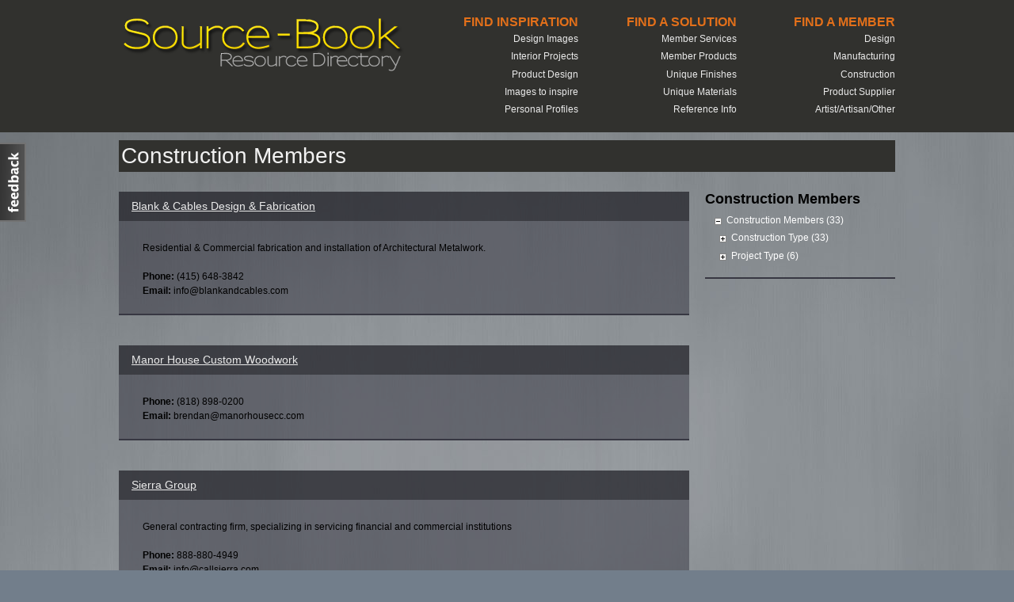

--- FILE ---
content_type: text/html; charset=utf-8
request_url: https://source-book.com/category/construction-tags/construction-members
body_size: 6920
content:
<!DOCTYPE html PUBLIC "-//W3C//DTD XHTML+RDFa 1.0//EN"
  "http://www.w3.org/MarkUp/DTD/xhtml-rdfa-1.dtd">
<html xmlns="http://www.w3.org/1999/xhtml" xml:lang="en" version="XHTML+RDFa 1.0" dir="ltr"
  
  xmlns:content="http://purl.org/rss/1.0/modules/content/"
  xmlns:dc="http://purl.org/dc/terms/"
  xmlns:foaf="http://xmlns.com/foaf/0.1/"
  xmlns:og="http://ogp.me/ns#"
  xmlns:rdfs="http://www.w3.org/2000/01/rdf-schema#"
  xmlns:sioc="http://rdfs.org/sioc/ns#"
  xmlns:sioct="http://rdfs.org/sioc/types#"
  xmlns:skos="http://www.w3.org/2004/02/skos/core#"
  xmlns:xsd="http://www.w3.org/2001/XMLSchema#">
<head profile="http://www.w3.org/1999/xhtml/vocab">
  <meta http-equiv="Content-Type" content="text/html; charset=utf-8" />
<link rel="alternate" type="application/rss+xml" title="Construction Members" href="https://source-book.com/taxonomy/term/1/all/feed" />
<link rel="shortcut icon" href="https://source-book.com/sites/all/themes/genesis/sbook_2/favicon.ico" type="image/vnd.microsoft.icon" />
<meta name="generator" content="Drupal 7 (https://www.drupal.org)" />
<link rel="canonical" href="https://source-book.com/category/construction-tags/construction-members" />
<link rel="shortlink" href="https://source-book.com/taxonomy/term/1" />
  <title>Construction Members | Source-Book</title>
  <link type="text/css" rel="stylesheet" href="https://source-book.com/sites/default/files/css/css_xE-rWrJf-fncB6ztZfd2huxqgxu4WO-qwma6Xer30m4.css" media="all" />
<link type="text/css" rel="stylesheet" href="https://source-book.com/sites/default/files/css/css_UR3bueX_heIgdyOeDZGFEaMak46d-ocgku5uxNMLO2c.css" media="all" />
<link type="text/css" rel="stylesheet" href="https://source-book.com/sites/default/files/css/css_rWRIwM4cqEjXclttwIKQE3pJNG7h5-AbgBLAhdiPb_I.css" media="all" />
<link type="text/css" rel="stylesheet" href="https://source-book.com/sites/default/files/css/css_-uK9i6XHRfRDUPUdb6KREgF3CDxvqNmfN7rQQaeFdF4.css" media="all" />
  <script type="text/javascript" src="https://source-book.com/sites/default/files/js/js_Pt6OpwTd6jcHLRIjrE-eSPLWMxWDkcyYrPTIrXDSON0.js"></script>
<script type="text/javascript" src="https://source-book.com/sites/default/files/js/js_onbE0n0cQY6KTDQtHO_E27UBymFC-RuqypZZ6Zxez-o.js"></script>
<script type="text/javascript" src="https://source-book.com/sites/default/files/js/js_mdb8cuB2yGTNvWLphuRhKO7NnNx-q-kc4s2dP8QFgMo.js"></script>
<script type="text/javascript">
<!--//--><![CDATA[//><!--
(function(i,s,o,g,r,a,m){i["GoogleAnalyticsObject"]=r;i[r]=i[r]||function(){(i[r].q=i[r].q||[]).push(arguments)},i[r].l=1*new Date();a=s.createElement(o),m=s.getElementsByTagName(o)[0];a.async=1;a.src=g;m.parentNode.insertBefore(a,m)})(window,document,"script","https://www.google-analytics.com/analytics.js","ga");ga("create", "UA-16446249-1", {"cookieDomain":"auto"});ga("set", "anonymizeIp", true);ga("send", "pageview");
//--><!]]>
</script>
<script type="text/javascript" src="https://source-book.com/sites/default/files/js/js_wO1aagdQtdVhO17TRQBbsmW4ona6xZo6wJbGxEAxo38.js"></script>
<script type="text/javascript">
<!--//--><![CDATA[//><!--
jQuery.extend(Drupal.settings, {"basePath":"\/","pathPrefix":"","setHasJsCookie":0,"ajaxPageState":{"theme":"sbook_2","theme_token":"tNBl5WG_-SraLRQ-HpOPzL68yEPeOcoTgF56I1cegCU","js":{"sites\/all\/modules\/contrib\/jquery_update\/replace\/jquery\/1.12\/jquery.min.js":1,"misc\/jquery-extend-3.4.0.js":1,"misc\/jquery-html-prefilter-3.5.0-backport.js":1,"misc\/jquery.once.js":1,"misc\/drupal.js":1,"sites\/all\/modules\/contrib\/jquery_update\/js\/jquery_browser.js":1,"misc\/form-single-submit.js":1,"sites\/all\/modules\/contrib\/jquerymenu\/jquerymenu.js":1,"sites\/all\/modules\/contrib\/field_group\/field_group.js":1,"sites\/all\/modules\/contrib\/google_analytics\/googleanalytics.js":1,"0":1,"sites\/all\/themes\/genesis\/sbook_2\/js\/script.js":1},"css":{"modules\/system\/system.base.css":1,"modules\/system\/system.menus.css":1,"modules\/system\/system.messages.css":1,"modules\/system\/system.theme.css":1,"sites\/all\/modules\/contrib\/date\/date_api\/date.css":1,"modules\/field\/theme\/field.css":1,"modules\/node\/node.css":1,"modules\/user\/user.css":1,"sites\/all\/modules\/contrib\/views\/css\/views.css":1,"sites\/all\/modules\/contrib\/ckeditor\/css\/ckeditor.css":1,"sites\/all\/modules\/contrib\/ctools\/css\/ctools.css":1,"sites\/all\/modules\/contrib\/jquerymenu\/jquerymenu.css":1,"sites\/all\/modules\/contrib\/feedback_simple\/feedback_simple.css":1,"sites\/all\/themes\/genesis\/genesis\/css\/layout.css":1,"sites\/all\/themes\/genesis\/genesis\/css\/admin-styles.css":1,"sites\/all\/themes\/genesis\/sbook_2\/css\/html-elements.css":1,"sites\/all\/themes\/genesis\/sbook_2\/css\/page.css":1,"sites\/all\/themes\/genesis\/sbook_2\/css\/fields.css":1,"sites\/all\/themes\/genesis\/sbook_2\/css\/nodes.css":1,"sites\/all\/themes\/genesis\/sbook_2\/css\/blocks.css":1,"sites\/all\/themes\/genesis\/sbook_2\/css\/comments.css":1,"sites\/all\/themes\/genesis\/sbook_2\/css\/navigation.css":1,"sites\/all\/themes\/genesis\/sbook_2\/css\/views-styles.css":1,"sites\/all\/themes\/genesis\/sbook_2\/css\/custom.css":1}},"jquerymenu":{"hover":0,"animate":1,"edit_link":1,"click_to_expand":0},"field_group":{"div":"teaser"},"urlIsAjaxTrusted":{"\/member-search":true},"googleanalytics":{"trackOutbound":1,"trackMailto":1,"trackDownload":1,"trackDownloadExtensions":"7z|aac|arc|arj|asf|asx|avi|bin|csv|doc(x|m)?|dot(x|m)?|exe|flv|gif|gz|gzip|hqx|jar|jpe?g|js|mp(2|3|4|e?g)|mov(ie)?|msi|msp|pdf|phps|png|ppt(x|m)?|pot(x|m)?|pps(x|m)?|ppam|sld(x|m)?|thmx|qtm?|ra(m|r)?|sea|sit|tar|tgz|torrent|txt|wav|wma|wmv|wpd|xls(x|m|b)?|xlt(x|m)|xlam|xml|z|zip"}});
//--><!]]>
</script>
</head>
<body id="genesis-1c" >

      <div id="skip-link">
      <a href="#main-content">Skip to main content</a>
    </div>
  
    <div id="container" class="html not-front not-logged-in one-sidebar sidebar-second page-taxonomy page-taxonomy-term page-taxonomy-term- page-taxonomy-term-1 section-category">
      
    
    <div id="header-wrapper">
    <div id="header" class="clearfix">

              <div id="branding">

                                    <div class="logo-site-name"><strong>
                <span id="logo"><a href="/" title="Home page" rel="home"><img src="https://source-book.com/sites/all/themes/genesis/sbook_2/logo.png" alt=" logo" /></a></span>                              </strong></div>
                      
          
        </div> <!-- /branding -->
      
              <div id="header-blocks">  <div class="region region-header">
    <div id="block-menu-menu-find-member" class="block block-menu block-odd block-header block-count-1">
  <div class="block-inner">

                  <h2 class="block-title">Find a Member</h2>
          
    <div class="content">
      <ul class="menu"><li class="first leaf"><a href="/category/interior-design-tags/design-members" title="">Design</a></li>
<li class="leaf"><a href="/category/manufacturing-tags/manufacturing-members" title="">Manufacturing</a></li>
<li class="leaf active-trail"><a href="/category/construction-tags/construction-members" title="" class="active-trail active">Construction</a></li>
<li class="leaf"><a href="/category/product-supply-tags/product-supply-members" title="">Product Supplier</a></li>
<li class="last leaf"><a href="/category/other-tags/artistartisanother-members" title="">Artist/Artisan/Other</a></li>
</ul>    </div>

  </div>
</div>
<div id="block-menu-menu-find-solution" class="block block-menu block-even block-header block-count-2">
  <div class="block-inner">

                  <h2 class="block-title">Find a Solution</h2>
          
    <div class="content">
      <ul class="menu"><li class="first leaf"><a href="/member-services">Member Services</a></li>
<li class="leaf"><a href="/member-products">Member Products</a></li>
<li class="leaf"><a href="/unique-finishes">Unique Finishes</a></li>
<li class="leaf"><a href="/unique-materials">Unique Materials</a></li>
<li class="last leaf"><a href="/resources/articles">Reference Info</a></li>
</ul>    </div>

  </div>
</div>
<div id="block-menu-menu-find-inspiration" class="block block-menu block-odd block-header block-count-3">
  <div class="block-inner">

                  <h2 class="block-title">Find Inspiration</h2>
          
    <div class="content">
      <ul class="menu"><li class="first leaf"><a href="/design-details" title="">Design Images</a></li>
<li class="leaf"><a href="/interior-projects">Interior Projects</a></li>
<li class="leaf"><a href="/product-design">Product Design</a></li>
<li class="leaf"><a href="/recent-news" title="">Images to inspire</a></li>
<li class="last leaf"><a href="/resources/featured-subscribers">Personal Profiles</a></li>
</ul>    </div>

  </div>
</div>
  </div>
</div>
      
    </div> <!-- /header -->
    </div> <!-- /header-wrapper -->

    
  
      
  
  <div id="columns" class="clear clearfix">
              <h1 id="page-title">Construction Members</h1>
                <div id="content-column">
      <div class="content-inner">
        
        <div id="main-content">

          
          
          <div id="content">
              <div class="region region-content">
    <div id="block-system-main" class="block block-system block-odd block-content block-count-4">
  <div class="block-inner">

              
    <div class="content">
      <div class="view view-taxonomy-term view-id-taxonomy_term view-display-id-page view-dom-id-84a84d4cf701b1fb067fb6822f79d151">
        
  
  
      <div class="view-content">
        <div class="views-row views-row-1 views-row-odd views-row-first">
    <div  about="/profile/blank-cables-design-fabrication" typeof="sioc:Item foaf:Document" class="ds-1col node node-profile node-promoted node-teaser view-mode-teaser clearfix">

  
  <div class="">
    <div class="nodetitle"><a href="/profile/blank-cables-design-fabrication">Blank &amp; Cables Design &amp; Fabrication</a></div><div class="group-content field-group-div teaser-content"><div class="nodebody"><p>Residential &amp; Commercial fabrication and installation of Architectural Metalwork.</p>
</div><div class="phone"><div class="label-inline">Phone:&nbsp;</div>(415) 648-3842</div><div class="email"><div class="label-inline">Email:&nbsp;</div>info@blankandcables.com</div></div>  </div>

</div>

  </div>
  <div class="views-row views-row-2 views-row-even">
    <div  about="/manufacturer-profile/manor-house-custom-woodwork" typeof="sioc:Item foaf:Document" class="ds-1col node node-manufacturer-profile node-promoted node-teaser view-mode-teaser clearfix">

  
  <div class="">
    <div class="nodetitle"><a href="/manufacturer-profile/manor-house-custom-woodwork">Manor House Custom Woodwork</a></div><div class="group-content field-group-div teaser-content"><div class="phone"><div class="label-inline">Phone:&nbsp;</div>(818) 898-0200</div><div class="email"><div class="label-inline">Email:&nbsp;</div>brendan@manorhousecc.com</div></div>  </div>

</div>

  </div>
  <div class="views-row views-row-3 views-row-odd">
    <div  about="/profiles/sierra-group" typeof="sioc:Item foaf:Document" class="ds-1col node node-profile node-promoted node-teaser view-mode-teaser clearfix">

  
  <div class="">
    <div class="nodetitle"><a href="/profiles/sierra-group">Sierra Group</a></div><div class="group-content field-group-div teaser-content"><div class="nodebody"><p> General contracting firm, specializing in servicing financial and commercial institutions </p>
</div><div class="phone"><div class="label-inline">Phone:&nbsp;</div>888-880-4949</div><div class="email"><div class="label-inline">Email:&nbsp;</div>info@callsierra.com</div></div>  </div>

</div>

  </div>
  <div class="views-row views-row-4 views-row-even">
    <div  about="/profiles/bampb-marble-tile-and-construction" typeof="sioc:Item foaf:Document" class="ds-1col node node-profile node-promoted node-teaser view-mode-teaser clearfix">

  
  <div class="">
    <div class="nodetitle"><a href="/profiles/bampb-marble-tile-and-construction">B&amp;B Marble Tile and Construction</a></div><div class="group-content field-group-div teaser-content"><div class="nodebody"><p> Sub-Contractor fabrication and installation of stone surfaces for Residential and Commercial projects </p>
</div><div class="phone"><div class="label-inline">Phone:&nbsp;</div>818-346-6868</div><div class="email"><div class="label-inline">Email:&nbsp;</div>info@bbtileandconstruction.com</div></div>  </div>

</div>

  </div>
  <div class="views-row views-row-5 views-row-odd">
    <div  about="/profiles/rubin-marble-amp-granite" typeof="sioc:Item foaf:Document" class="ds-1col node node-profile node-promoted node-teaser view-mode-teaser clearfix">

  
  <div class="">
    <div class="nodetitle"><a href="/profiles/rubin-marble-amp-granite">Rubin Marble &amp; Granite</a></div><div class="group-content field-group-div teaser-content"><div class="nodebody"><p> Sub-Contractor fabrication and installation of marble, granite, and other stone surfaces. </p>
</div><div class="phone"><div class="label-inline">Phone:&nbsp;</div>818 764 9777</div></div>  </div>

</div>

  </div>
  <div class="views-row views-row-6 views-row-even">
    <div  about="/profiles/powerfull-systems" typeof="sioc:Item foaf:Document" class="ds-1col node node-profile node-promoted node-teaser view-mode-teaser clearfix">

  
  <div class="">
    <div class="nodetitle"><a href="/profiles/powerfull-systems">Powerfull Systems</a></div><div class="group-content field-group-div teaser-content"><div class="nodebody"><p> Design and installation of high end Commercial and Residential electrical and low voltage systems. </p>
</div><div class="phone"><div class="label-inline">Phone:&nbsp;</div>(310) 837-9333 </div><div class="email"><div class="label-inline">Email:&nbsp;</div>info@powerfullsystems.com</div></div>  </div>

</div>

  </div>
  <div class="views-row views-row-7 views-row-odd">
    <div  about="/profiles/mirage-tile-amp-marble" typeof="sioc:Item foaf:Document" class="ds-1col node node-profile node-promoted node-teaser view-mode-teaser clearfix">

  
  <div class="">
    <div class="nodetitle"><a href="/profiles/mirage-tile-amp-marble">Mirage Tile &amp; Marble</a></div><div class="group-content field-group-div teaser-content"><div class="nodebody"><p>Marble &amp; Stone sub-contractor for Architectural installations</p>
</div><div class="phone"><div class="label-inline">Phone:&nbsp;</div>(702) 418-1010</div><div class="email"><div class="label-inline">Email:&nbsp;</div>info@miragetilemarble.com</div></div>  </div>

</div>

  </div>
  <div class="views-row views-row-8 views-row-even">
    <div  about="/profiles/taylor-international-corp" typeof="sioc:Item foaf:Document" class="ds-1col node node-profile node-promoted node-teaser view-mode-teaser clearfix">

  
  <div class="">
    <div class="nodetitle"><a href="/profiles/taylor-international-corp">Taylor International Corp.</a></div><div class="group-content field-group-div teaser-content"><div class="nodebody"><p>General Building Contractor</p>
</div><div class="phone"><div class="label-inline">Phone:&nbsp;</div>(702) 734-6871</div><div class="email"><div class="label-inline">Email:&nbsp;</div>info@taylor-usa.com</div></div>  </div>

</div>

  </div>
  <div class="views-row views-row-9 views-row-odd">
    <div  about="/profiles/cibola-systems" typeof="sioc:Item foaf:Document" class="ds-1col node node-profile node-promoted node-teaser view-mode-teaser clearfix">

  
  <div class="">
    <div class="nodetitle"><a href="/profiles/cibola-systems">Cibola Systems</a></div><div class="group-content field-group-div teaser-content"><div class="nodebody"><p> Audio Visual Design &amp; Installation Sub-Contractor </p>
</div><div class="phone"><div class="label-inline">Phone:&nbsp;</div>714-480-0272</div><div class="email"><div class="label-inline">Email:&nbsp;</div>info@cibolasystems.com</div></div>  </div>

</div>

  </div>
  <div class="views-row views-row-10 views-row-even views-row-last">
    <div  about="/profiles/tiffiny-decorating-co" typeof="sioc:Item foaf:Document" class="ds-1col node node-profile node-promoted node-teaser view-mode-teaser clearfix">

  
  <div class="">
    <div class="nodetitle"><a href="/profiles/tiffiny-decorating-co">Tiffiny Decorating Co.</a></div><div class="group-content field-group-div teaser-content"><div class="nodebody"><p>Contracted services for painting, wall covering, and decorative coatings</p>
</div><div class="phone"><div class="label-inline">Phone:&nbsp;</div>(312) 943-8585</div><div class="email"><div class="label-inline">Email:&nbsp;</div>jsilverman@tiffinydec.com</div></div>  </div>

</div>

  </div>
    </div>
  
      <h2 class="element-invisible">Pages</h2><div class="item-list"><ul class="pager"><li class="pager-current first">1</li>
<li class="pager-item"><a title="Go to page 2" href="/category/construction-tags/construction-members?page=1">2</a></li>
<li class="pager-item"><a title="Go to page 3" href="/category/construction-tags/construction-members?page=2">3</a></li>
<li class="pager-item"><a title="Go to page 4" href="/category/construction-tags/construction-members?page=3">4</a></li>
<li class="pager-next"><a title="Go to next page" href="/category/construction-tags/construction-members?page=1">next ›</a></li>
<li class="pager-last last"><a title="Go to last page" href="/category/construction-tags/construction-members?page=3">last »</a></li>
</ul></div>  
  
  
  
  
</div>    </div>

  </div>
</div>
  </div>
          </div>
        </div>

      </div>
    </div>

    
          <div id="sidebar-second" class="sidebar">  <div class="region region-sidebar-second">
    <div id="block-jquerymenu-3" class="block block-jquerymenu block-odd block-sidebar-second block-count-5">
  <div class="block-inner">

                  <h2 class="block-title">Construction Members</h2>
          
    <div class="content">
      <!--[if IE]><div class="ie"><![endif]--><ul class="menu jquerymenu"><li  class="parent open first last"><span class="parent open first last"></span><a href="/category/construction-tags/construction-members" title="Construction Members (33)" class="active">Construction Members (33)</a><ul><li  class="parent closed first"><span class="parent closed first"></span><a href="/category/construction-tags/construction-members/construction-type" title="Construction Type (33)">Construction Type (33)</a><ul><li  class="parent closed first"><span class="parent closed first"></span><a href="/category/construction-tags/construction-members/construction-type/interior-trade-sub-contractor" title="Interior Trade Sub-Contractor (10)">Interior Trade Sub-Contractor (10)</a><ul><li  class="leaf"><a href="/category/construction-tags/construction-members/construction-type/interior-trade-sub-contractor/dryw" title="Drywall &amp; Framing Sub-Contractor (1)">Drywall &amp; Framing Sub-Contractor (1)</a></li><li  class="leaf"><a href="/category/construction-tags/construction-members/construction-type/interior-trade-sub-contractor/elec" title="Electrical Sub-Contractor (2)">Electrical Sub-Contractor (2)</a></li><li  class="leaf"><a href="/category/construction-tags/construction-members/construction-type/interior-trade-sub-contractor/ston" title="Stone Sub-Contractor (4)">Interior Stone Sub-Contractor (4)</a></li><li  class="leaf"><a href="/category/construction-tags/construction-members/construction-type/interior-trade-sub-contractor/pain" title="Painting Sub-Contractor (1)">Painting Sub-Contractor (1)</a></li><li  class="leaf"><a href="/category/construction-tags/construction-members/construction-type/interior-trade-sub-contractor/av-s" title="A/V Sub-Contractor (1)">A/V Sub-Contractor (1)</a></li></ul></li><li  class="parent closed"><span class="parent closed"></span><a href="/category/construction-tags/construction-members/construction-type/interior-contractor" title="Interior Contractor (18)">Interior Contractor (18)</a><ul><li  class="parent closed first last"><span class="parent closed first last"></span><a href="/category/construction-tags/construction-members/construction-type/interior-contractor/project-type" title="Project Type (13)">Project Type (13)</a><ul><li  class="leaf first"><a href="/category/construction-tags/construction-members/construction-type/interior-contractor/project-type/r" title="Residential interiors (2)">Residential interiors (2)</a></li><li  class="leaf"><a href="/category/construction-tags/construction-members/construction-type/interior-contractor/project-type/c" title="Commercial Interiors (8)">Commercial Interiors (8)</a></li><li  class="leaf"><a href="/category/construction-tags/construction-members/construction-type/interior-contractor/project-type/h" title="Hospitality Interiors (6)">Hospitality Interiors (6)</a></li><li  class="leaf"><a href="/category/construction-tags/construction-members/construction-type/interior-contractor/project-type-0" title="Historical Renovation (1)">Historical Renovation (1)</a></li><li  class="leaf"><a href="/category/construction-tags/construction-members/construction-type/interior-contractor/project-type/i" title="Institutional Interiors (2)">Institutional Interiors (2)</a></li></ul></li></ul></li><li  class="leaf"><a href="/category/construction-tags/construction-members/construction-type/architectural-construction-managem" title="Architectural Construction Management (1)">Architectural Construction Management (1)</a></li><li  class="leaf"><a href="/category/construction-tags/construction-members/construction-type/interior-construction-manager" title="Interior Construction Manager (3)">Interior Construction Manager (3)</a></li><li  class="leaf"><a href="/category/construction-tags/construction-members/construction-type/construction-trade-member" title="Construction trade member (1)">Construction trade member (1)</a></li></ul></li><li  class="parent closed last"><span class="parent closed last"></span><a href="/category/construction-tags/construction-members/project-type" title="Project Type (6)">Project Type (6)</a><ul><li  class="leaf first"><a href="/category/construction-tags/construction-members/project-type/private-residences" title="Private Residences (3)">Private Residences (3)</a></li><li  class="leaf"><a href="/category/construction-tags/construction-members/project-type/hotels" title="Hotels (2)">Hotels (2)</a></li><li  class="leaf"><a href="/category/construction-tags/construction-members/project-type/casinos" title="Casinos (1)">Casinos (1)</a></li><li  class="leaf"><a href="/category/construction-tags/construction-members/project-type/restaurants" title="Restaurants (1)">Restaurants (1)</a></li><li  class="leaf"><a href="/category/construction-tags/construction-members/project-type/night-clubs" title="Night Clubs (1)">Night Clubs (1)</a></li><li  class="leaf"><a href="/category/construction-tags/construction-members/project-type/bars" title="Bars (1)">Bars (1)</a></li><li  class="leaf"><a href="/category/construction-tags/construction-members/project-type/resorts" title="Resorts (1)">Resorts (1)</a></li><li  class="leaf"><a href="/category/construction-tags/construction-members/project-type/theme-parks" title="Theme Parks (1)">Theme Parks (1)</a></li><li  class="leaf"><a href="/category/construction-tags/construction-members/project-type/corporate-headquarters" title="Corporate Headquarters (1)">Corporate Headquarters (1)</a></li><li  class="leaf"><a href="/category/construction-tags/construction-members/project-type/commercial-offices" title="Commercial Offices (1)">Commercial Offices (1)</a></li><li  class="leaf"><a href="/category/construction-tags/construction-members/project-type/financial-institutions" title="Financial Institutions (1)">Financial Institutions (1)</a></li><li  class="leaf"><a href="/category/construction-tags/construction-members/project-type/retail-stores" title="Retail Stores (1)">Retail Stores (1)</a></li><li  class="leaf"><a href="/category/construction-tags/construction-members/project-type/hospitals" title="Hospitals (1)">Hospitals (1)</a></li></ul></li></ul></li></ul><!--[if IE]></div><![endif]-->    </div>

  </div>
</div>
  </div>
</div>
    
  </div> <!-- /columns -->

  
    
          <div id="footer">
          <div class="region region-footer">
    <div id="block-sbblocks-searchduplicate" class="block block-sbblocks block-odd block-footer block-count-6">
  <div class="block-inner">

              
    <div class="content">
      <form action="/member-search" method="get" id="views-exposed-form-member-search-page" accept-charset="UTF-8"><div><div class="views-exposed-form">
  <div class="views-exposed-widgets clearfix">
          <div id="edit-search-api-views-fulltext-wrapper" class="views-exposed-widget views-widget-filter-search_api_views_fulltext">
                  <label for="edit-search-api-views-fulltext">
            Enter your keywords:          </label>
                        <div class="views-widget">
          <div class="form-item form-type-textfield form-item-search-api-views-fulltext">
 <input placeholder="SEARCH" type="text" id="edit-search-api-views-fulltext" name="search_api_views_fulltext" value="" size="30" maxlength="128" class="form-text" />
</div>
        </div>
              </div>
                    <div class="views-exposed-widget views-submit-button">
      <input type="submit" id="edit-submit-member-search" value="GO" class="form-submit" />    </div>
      </div>
</div>
</div></form>    </div>

  </div>
</div>
<div id="block-menu-menu-additional-resources" class="block block-menu block-even block-footer block-count-7">
  <div class="block-inner">

                  <h2 class="block-title">Additional Resources</h2>
          
    <div class="content">
      <ul class="menu"><li class="first leaf"><a href="http://source-book.blogspot.com/">Source-Book Blog</a></li>
<li class="leaf"><a href="http://www.linkedin.com/groups?mostPopular=&amp;gid=3696361">Source-Book LinkedIn Group</a></li>
<li class="leaf"><a href="/network-links">Source-Book Network Links</a></li>
<li class="last leaf"><a href="http://www.facebook.com/pages/Source-Bookcom/114923325285713?sk=wall">Source-Book on FaceBook</a></li>
</ul>    </div>

  </div>
</div>
<div id="block-menu-menu-more-information" class="block block-menu block-odd block-footer block-count-8">
  <div class="block-inner">

                  <h2 class="block-title">More Information</h2>
          
    <div class="content">
      <ul class="menu"><li class="first leaf"><a href="/about" title="">About Source-Book</a></li>
<li class="leaf"><a href="/terms" title="">Terms and Conditions</a></li>
<li class="last leaf"><a href="/privacy" title="">Privacy</a></li>
</ul>    </div>

  </div>
</div>
<div id="block-sbblocks-logo" class="block block-sbblocks block-even block-footer block-count-9">
  <div class="block-inner">

              
    <div class="content">
      <a href="/"><img typeof="foaf:Image" src="https://source-book.com/sites/all/themes/genesis/sbook_2/logo.png" alt="" /></a>    </div>

  </div>
</div>
<div id="block-sbblocks-socialicons" class="block block-sbblocks block-odd block-footer block-count-10">
  <div class="block-inner">

              
    <div class="content">
      <a href="https://www.facebook.com/pages/Source-Bookcom/114923325285713?sk=wall"><img typeof="foaf:Image" src="https://source-book.com/sites/all/modules/custom/sbblocks/img/f_logo.png" alt="" /></a><a href="https://www.linkedin.com/groups?mostPopular=&amp;gid=3696361"><img typeof="foaf:Image" src="https://source-book.com/sites/all/modules/custom/sbblocks/img/linkedin.png" alt="" /></a><a href="https://source-book.blogspot.com/"><img typeof="foaf:Image" src="https://source-book.com/sites/all/modules/custom/sbblocks/img/blogger.png" alt="" /></a><a href="https://pinterest.com/gfinkel/"><img typeof="foaf:Image" src="https://source-book.com/sites/all/modules/custom/sbblocks/img/big-p-button.png" alt="" /></a><a href="https://plus.google.com/u/0/107746346212241670870/posts"><img typeof="foaf:Image" src="//ssl.gstatic.com/images/icons/gplus-32.png" alt="" /></a>    </div>

  </div>
</div>
<div id="block-block-1" class="block block-block block-even block-footer block-count-11">
  <div class="block-inner">

              
    <div class="content">
      <p>Copyright © 2009 - 2025 Source-Book.com. All Rights Reserved.</p>
    </div>

  </div>
</div>
  </div>
        <a href="https://source-book.com/taxonomy/term/1/all/feed" class="feed-icon" title="Subscribe to Construction Members"><img typeof="foaf:Image" src="https://source-book.com/misc/feed.png" width="16" height="16" alt="Subscribe to Construction Members" /></a>      </div>
    
    </div>
    <div class="region region-page-bottom">
    <div id='feedback_simple'>
  <a
    href='/contact'
    target='_self'
    class='feedback_simple-left feedback_simple'
    style='top: 25%; height: 100px; width: 35px;'>
      <img
        alt='Feedback'
        src='/sites/all/modules/contrib/feedback_simple/feedback_simple.gif'
        height='100'
        width='35' />
  </a>
</div>
  </div>

</body>
</html>


--- FILE ---
content_type: text/plain
request_url: https://www.google-analytics.com/j/collect?v=1&_v=j102&aip=1&a=1354497737&t=pageview&_s=1&dl=https%3A%2F%2Fsource-book.com%2Fcategory%2Fconstruction-tags%2Fconstruction-members&ul=en-us%40posix&dt=Construction%20Members%20%7C%20Source-Book&sr=1280x720&vp=1280x720&_u=YEBAAEABAAAAACAAI~&jid=1491468071&gjid=857334134&cid=670989532.1768585763&tid=UA-16446249-1&_gid=329752095.1768585763&_r=1&_slc=1&z=208394257
body_size: -450
content:
2,cG-LWX22E1WD2

--- FILE ---
content_type: application/x-javascript
request_url: https://source-book.com/sites/default/files/js/js_wO1aagdQtdVhO17TRQBbsmW4ona6xZo6wJbGxEAxo38.js
body_size: 31
content:
/**
 * @file
 * A JavaScript file for the theme.
 *
 * In order for this JavaScript to be loaded on pages, see the instructions in
 * the README.txt next to this file.
 */

// JavaScript should be made compatible with libraries other than jQuery by
// wrapping it with an "anonymous closure". See:
// - https://drupal.org/node/1446420
// - http://www.adequatelygood.com/2010/3/JavaScript-Module-Pattern-In-Depth
(function ($, Drupal, window, document) {

  'use strict';

  // To understand behaviors, see https://drupal.org/node/756722#behaviors
  Drupal.behaviors.my_custom_behavior = {
    attach: function (context, settings) {

      // Place your code here.

    }
  };

})(jQuery, Drupal, this, this.document);
;
